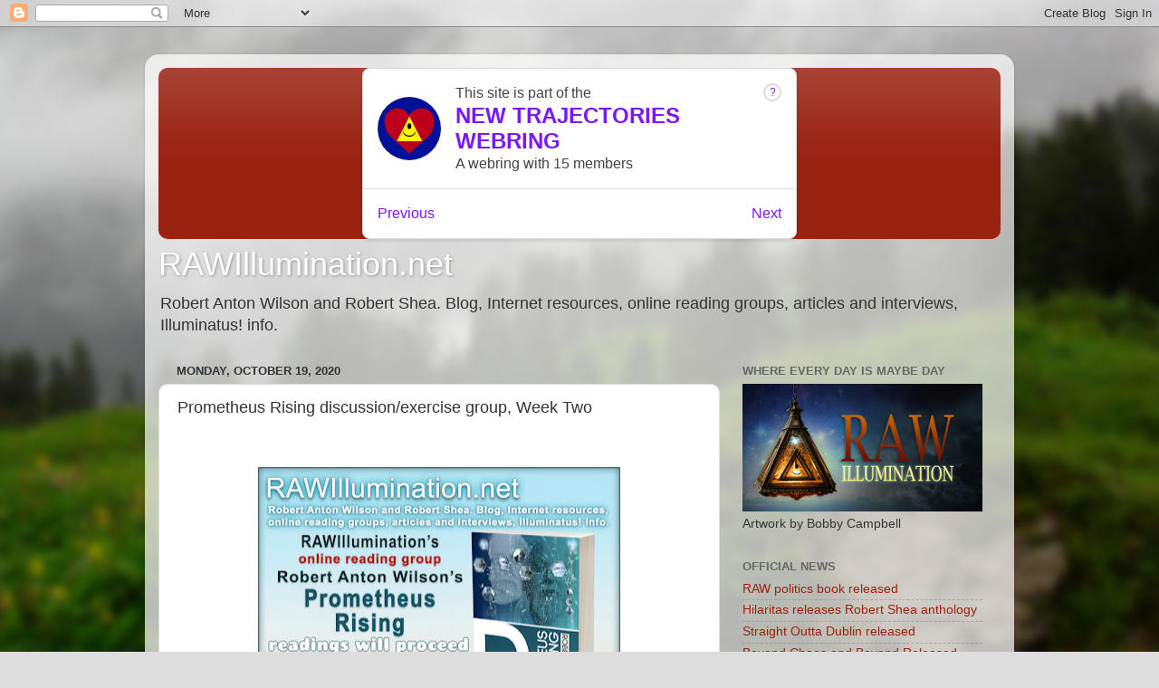

--- FILE ---
content_type: text/html; charset=utf-8
request_url: https://www.google.com/recaptcha/api2/aframe
body_size: 268
content:
<!DOCTYPE HTML><html><head><meta http-equiv="content-type" content="text/html; charset=UTF-8"></head><body><script nonce="WT__A1GZwHZiBzHfkIdCmg">/** Anti-fraud and anti-abuse applications only. See google.com/recaptcha */ try{var clients={'sodar':'https://pagead2.googlesyndication.com/pagead/sodar?'};window.addEventListener("message",function(a){try{if(a.source===window.parent){var b=JSON.parse(a.data);var c=clients[b['id']];if(c){var d=document.createElement('img');d.src=c+b['params']+'&rc='+(localStorage.getItem("rc::a")?sessionStorage.getItem("rc::b"):"");window.document.body.appendChild(d);sessionStorage.setItem("rc::e",parseInt(sessionStorage.getItem("rc::e")||0)+1);localStorage.setItem("rc::h",'1769622027127');}}}catch(b){}});window.parent.postMessage("_grecaptcha_ready", "*");}catch(b){}</script></body></html>